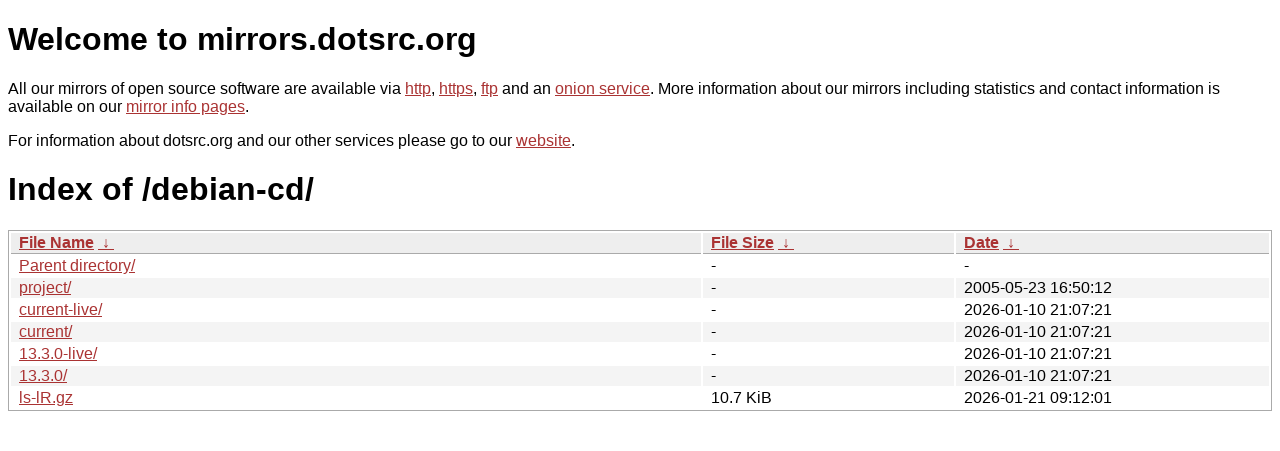

--- FILE ---
content_type: text/html
request_url: https://ftp.openbsd.dk/debian-cd/?C=N&O=D
body_size: 2810
content:
<!DOCTYPE html PUBLIC "-//W3C//DTD XHTML 1.0 Strict//EN" "http://www.w3.org/TR/xhtml1/DTD/xhtml1-strict.dtd">
<html xmlns="http://www.w3.org/1999/xhtml">
<head><meta name="viewport" content="width=device-width"/><meta http-equiv="content-type" content="text/html; charset=utf-8"/><style type="text/css">body,html {background:#fff;font-family:"Bitstream Vera Sans","Lucida Grande","Lucida Sans Unicode",Lucidux,Verdana,Lucida,sans-serif;}tr:nth-child(even) {background:#f4f4f4;}th,td {padding:0.1em 0.5em;}th {text-align:left;font-weight:bold;background:#eee;border-bottom:1px solid #aaa;}#list {border:1px solid #aaa;width:100%;}a {color:#a33;}a:hover {color:#e33;}</style>

<title>mirrors.dotsrc.org</title>
</head><body>
<h1>Welcome to mirrors.dotsrc.org</h1>
<p>
All our mirrors of open source software are available via <a href="http://mirrors.dotsrc.org">http</a>, <a href="https://mirrors.dotsrc.org">https</a>, <a href="ftp://mirrors.dotsrc.org">ftp</a> and an <a href="http://dotsrccccbidkzg7oc7oj4ugxrlfbt64qebyunxbrgqhxiwj3nl6vcad.onion/">onion service</a>.
More information about our mirrors including statistics and contact
information is available on our <a
href="//dotsrc.org/mirrors/">mirror info pages</a>.
</p>

<p>
For information about dotsrc.org and our other services please go to our
<a href="//dotsrc.org">website</a>.
</p>
<h1>Index of
/debian-cd/</h1>
<table id="list"><thead><tr><th style="width:55%"><a href="?C=N&amp;O=A">File Name</a>&nbsp;<a href="?C=N&amp;O=D">&nbsp;&darr;&nbsp;</a></th><th style="width:20%"><a href="?C=S&amp;O=A">File Size</a>&nbsp;<a href="?C=S&amp;O=D">&nbsp;&darr;&nbsp;</a></th><th style="width:25%"><a href="?C=M&amp;O=A">Date</a>&nbsp;<a href="?C=M&amp;O=D">&nbsp;&darr;&nbsp;</a></th></tr></thead>
<tbody><tr><td class="link"><a href="../?C=N&amp;O=D">Parent directory/</a></td><td class="size">-</td><td class="date">-</td></tr>
<tr><td class="link"><a href="project/?C=N&amp;O=D" title="project">project/</a></td><td class="size">-</td><td class="date">2005-05-23 16:50:12</td></tr>
<tr><td class="link"><a href="current-live/?C=N&amp;O=D" title="current-live">current-live/</a></td><td class="size">-</td><td class="date">2026-01-10 21:07:21</td></tr>
<tr><td class="link"><a href="current/?C=N&amp;O=D" title="current">current/</a></td><td class="size">-</td><td class="date">2026-01-10 21:07:21</td></tr>
<tr><td class="link"><a href="13.3.0-live/?C=N&amp;O=D" title="13.3.0-live">13.3.0-live/</a></td><td class="size">-</td><td class="date">2026-01-10 21:07:21</td></tr>
<tr><td class="link"><a href="13.3.0/?C=N&amp;O=D" title="13.3.0">13.3.0/</a></td><td class="size">-</td><td class="date">2026-01-10 21:07:21</td></tr>
<tr><td class="link"><a href="ls-lR.gz" title="ls-lR.gz">ls-lR.gz</a></td><td class="size">10.7 KiB</td><td class="date">2026-01-21 09:12:01</td></tr>
</tbody></table></body></html>